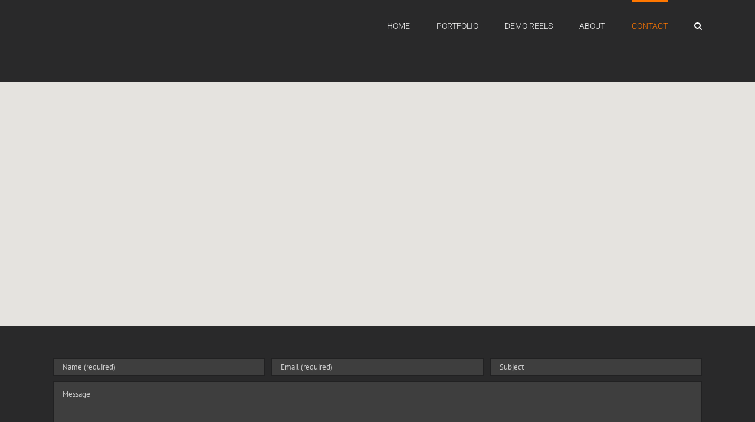

--- FILE ---
content_type: text/html; charset=UTF-8
request_url: https://www.joelgibbs.fr/index.php/contact/
body_size: 6094
content:
<!DOCTYPE html>
<html class="avada-html-layout-wide avada-html-header-position-top" lang="en-US" prefix="og: http://ogp.me/ns# fb: http://ogp.me/ns/fb#">
<head>
	<meta http-equiv="X-UA-Compatible" content="IE=edge" />
	<meta http-equiv="Content-Type" content="text/html; charset=utf-8"/>
	<meta name="viewport" content="width=device-width, initial-scale=1" />
	<title>CONTACT &#8211; Joel Gibbs</title>
<meta name='robots' content='max-image-preview:large' />
	<style>img:is([sizes="auto" i], [sizes^="auto," i]) { contain-intrinsic-size: 3000px 1500px }</style>
	<link rel='dns-prefetch' href='//www.joelgibbs.fr' />
<link rel="alternate" type="application/rss+xml" title="Joel Gibbs &raquo; Feed" href="https://www.joelgibbs.fr/index.php/feed/" />
<link rel="alternate" type="application/rss+xml" title="Joel Gibbs &raquo; Comments Feed" href="https://www.joelgibbs.fr/index.php/comments/feed/" />
		
		
		
				<link rel="alternate" type="application/rss+xml" title="Joel Gibbs &raquo; CONTACT Comments Feed" href="https://www.joelgibbs.fr/index.php/contact/feed/" />
				
		<meta property="og:locale" content="en_US"/>
		<meta property="og:type" content="article"/>
		<meta property="og:site_name" content="Joel Gibbs"/>
		<meta property="og:title" content="  CONTACT"/>
				<meta property="og:url" content="https://www.joelgibbs.fr/index.php/contact/"/>
													<meta property="article:modified_time" content="2015-12-28T06:42:41+00:00"/>
											<meta property="og:image" content=""/>
		<meta property="og:image:width" content=""/>
		<meta property="og:image:height" content=""/>
		<meta property="og:image:type" content=""/>
				<link rel='stylesheet' id='fusion-dynamic-css-css' href='https://www.joelgibbs.fr/wp-content/uploads/fusion-styles/052cee1dc28a19f1dc7a1b493f3d04c2.min.css?ver=3.13.3' type='text/css' media='all' />
<link rel="https://api.w.org/" href="https://www.joelgibbs.fr/index.php/wp-json/" /><link rel="alternate" title="JSON" type="application/json" href="https://www.joelgibbs.fr/index.php/wp-json/wp/v2/pages/262" /><link rel="EditURI" type="application/rsd+xml" title="RSD" href="https://www.joelgibbs.fr/xmlrpc.php?rsd" />
<meta name="generator" content="WordPress 6.8.3" />
<link rel="canonical" href="https://www.joelgibbs.fr/index.php/contact/" />
<link rel='shortlink' href='https://www.joelgibbs.fr/?p=262' />
<link rel="alternate" title="oEmbed (JSON)" type="application/json+oembed" href="https://www.joelgibbs.fr/index.php/wp-json/oembed/1.0/embed?url=https%3A%2F%2Fwww.joelgibbs.fr%2Findex.php%2Fcontact%2F" />
<link rel="alternate" title="oEmbed (XML)" type="text/xml+oembed" href="https://www.joelgibbs.fr/index.php/wp-json/oembed/1.0/embed?url=https%3A%2F%2Fwww.joelgibbs.fr%2Findex.php%2Fcontact%2F&#038;format=xml" />
<style type="text/css" id="css-fb-visibility">@media screen and (max-width: 640px){.fusion-no-small-visibility{display:none !important;}body .sm-text-align-center{text-align:center !important;}body .sm-text-align-left{text-align:left !important;}body .sm-text-align-right{text-align:right !important;}body .sm-flex-align-center{justify-content:center !important;}body .sm-flex-align-flex-start{justify-content:flex-start !important;}body .sm-flex-align-flex-end{justify-content:flex-end !important;}body .sm-mx-auto{margin-left:auto !important;margin-right:auto !important;}body .sm-ml-auto{margin-left:auto !important;}body .sm-mr-auto{margin-right:auto !important;}body .fusion-absolute-position-small{position:absolute;top:auto;width:100%;}.awb-sticky.awb-sticky-small{ position: sticky; top: var(--awb-sticky-offset,0); }}@media screen and (min-width: 641px) and (max-width: 1024px){.fusion-no-medium-visibility{display:none !important;}body .md-text-align-center{text-align:center !important;}body .md-text-align-left{text-align:left !important;}body .md-text-align-right{text-align:right !important;}body .md-flex-align-center{justify-content:center !important;}body .md-flex-align-flex-start{justify-content:flex-start !important;}body .md-flex-align-flex-end{justify-content:flex-end !important;}body .md-mx-auto{margin-left:auto !important;margin-right:auto !important;}body .md-ml-auto{margin-left:auto !important;}body .md-mr-auto{margin-right:auto !important;}body .fusion-absolute-position-medium{position:absolute;top:auto;width:100%;}.awb-sticky.awb-sticky-medium{ position: sticky; top: var(--awb-sticky-offset,0); }}@media screen and (min-width: 1025px){.fusion-no-large-visibility{display:none !important;}body .lg-text-align-center{text-align:center !important;}body .lg-text-align-left{text-align:left !important;}body .lg-text-align-right{text-align:right !important;}body .lg-flex-align-center{justify-content:center !important;}body .lg-flex-align-flex-start{justify-content:flex-start !important;}body .lg-flex-align-flex-end{justify-content:flex-end !important;}body .lg-mx-auto{margin-left:auto !important;margin-right:auto !important;}body .lg-ml-auto{margin-left:auto !important;}body .lg-mr-auto{margin-right:auto !important;}body .fusion-absolute-position-large{position:absolute;top:auto;width:100%;}.awb-sticky.awb-sticky-large{ position: sticky; top: var(--awb-sticky-offset,0); }}</style>		<script type="text/javascript">
			var doc = document.documentElement;
			doc.setAttribute( 'data-useragent', navigator.userAgent );
		</script>
		
	</head>

<body class="wp-singular page-template page-template-contact page-template-contact-php page page-id-262 wp-theme-Avada awb-no-sidebars fusion-image-hovers fusion-pagination-sizing fusion-button_type-flat fusion-button_span-no fusion-button_gradient-linear avada-image-rollover-circle-yes avada-image-rollover-yes avada-image-rollover-direction-left fusion-body ltr fusion-sticky-header no-tablet-sticky-header no-mobile-sticky-header no-mobile-slidingbar no-mobile-totop fusion-disable-outline fusion-sub-menu-fade mobile-logo-pos-left layout-wide-mode avada-has-boxed-modal-shadow-none layout-scroll-offset-full avada-has-zero-margin-offset-top fusion-top-header menu-text-align-center mobile-menu-design-modern fusion-show-pagination-text fusion-header-layout-v1 avada-responsive avada-footer-fx-none avada-menu-highlight-style-bar fusion-search-form-classic fusion-main-menu-search-overlay fusion-avatar-square avada-sticky-shrinkage avada-dropdown-styles avada-blog-layout-large avada-blog-archive-layout-large avada-header-shadow-no avada-menu-icon-position-left avada-has-megamenu-shadow avada-has-mainmenu-dropdown-divider avada-has-main-nav-search-icon avada-has-breadcrumb-mobile-hidden avada-has-titlebar-hide avada-has-slidingbar-widgets avada-has-slidingbar-position-top avada-slidingbar-toggle-style-triangle avada-has-pagination-padding avada-flyout-menu-direction-fade avada-ec-views-v1" data-awb-post-id="262">
		<a class="skip-link screen-reader-text" href="#content">Skip to content</a>

	<div id="boxed-wrapper">
		
		<div id="wrapper" class="fusion-wrapper">
			<div id="home" style="position:relative;top:-1px;"></div>
							
					
			<header class="fusion-header-wrapper">
				<div class="fusion-header-v1 fusion-logo-alignment fusion-logo-left fusion-sticky-menu- fusion-sticky-logo- fusion-mobile-logo-  fusion-mobile-menu-design-modern">
					<div class="fusion-header-sticky-height"></div>
<div class="fusion-header">
	<div class="fusion-row">
					<div class="fusion-logo" data-margin-top="0px" data-margin-bottom="0px" data-margin-left="0px" data-margin-right="0px">
		</div>		<nav class="fusion-main-menu" aria-label="Main Menu"><div class="fusion-overlay-search">		<form role="search" class="searchform fusion-search-form  fusion-search-form-classic" method="get" action="https://www.joelgibbs.fr/">
			<div class="fusion-search-form-content">

				
				<div class="fusion-search-field search-field">
					<label><span class="screen-reader-text">Search for:</span>
													<input type="search" value="" name="s" class="s" placeholder="Search..." required aria-required="true" aria-label="Search..."/>
											</label>
				</div>
				<div class="fusion-search-button search-button">
					<input type="submit" class="fusion-search-submit searchsubmit" aria-label="Search" value="&#xf002;" />
									</div>

				
			</div>


			
		</form>
		<div class="fusion-search-spacer"></div><a href="#" role="button" aria-label="Close Search" class="fusion-close-search"></a></div><ul id="menu-mainmenu" class="fusion-menu"><li  id="menu-item-418"  class="menu-item menu-item-type-post_type menu-item-object-page menu-item-home menu-item-418"  data-item-id="418"><a  href="https://www.joelgibbs.fr/" class="fusion-bar-highlight"><span class="menu-text">HOME</span></a></li><li  id="menu-item-425"  class="menu-item menu-item-type-post_type menu-item-object-page menu-item-425"  data-item-id="425"><a  href="https://www.joelgibbs.fr/index.php/portfolio/" class="fusion-bar-highlight"><span class="menu-text">PORTFOLIO</span></a></li><li  id="menu-item-428"  class="menu-item menu-item-type-post_type menu-item-object-page menu-item-428"  data-item-id="428"><a  href="https://www.joelgibbs.fr/index.php/demo-reels/" class="fusion-bar-highlight"><span class="menu-text">DEMO REELS</span></a></li><li  id="menu-item-426"  class="menu-item menu-item-type-post_type menu-item-object-page menu-item-426"  data-item-id="426"><a  title="Hello" href="https://www.joelgibbs.fr/index.php/about/" class="fusion-bar-highlight"><span class="menu-text">ABOUT</span></a></li><li  id="menu-item-421"  class="menu-item menu-item-type-post_type menu-item-object-page current-menu-item page_item page-item-262 current_page_item menu-item-421"  data-item-id="421"><a  href="https://www.joelgibbs.fr/index.php/contact/" class="fusion-bar-highlight"><span class="menu-text">CONTACT</span></a></li><li class="fusion-custom-menu-item fusion-main-menu-search fusion-search-overlay"><a class="fusion-main-menu-icon fusion-bar-highlight" href="#" aria-label="Search" data-title="Search" title="Search" role="button" aria-expanded="false"></a></li></ul></nav>	<div class="fusion-mobile-menu-icons">
							<a href="#" class="fusion-icon awb-icon-bars" aria-label="Toggle mobile menu" aria-expanded="false"></a>
		
		
		
			</div>

<nav class="fusion-mobile-nav-holder fusion-mobile-menu-text-align-left" aria-label="Main Menu Mobile"></nav>

					</div>
</div>
				</div>
				<div class="fusion-clearfix"></div>
			</header>
								
							<div id="sliders-container" class="fusion-slider-visibility">
					</div>
				
					
							
			<script type="text/javascript">var RecaptchaOptions = { theme : 'dark' };</script><script type="text/javascript" id="google-maps-api-js-before">
/* <![CDATA[ */
function awbMapInit() {}
/* ]]> */
</script>
<script type="text/javascript" src="https://maps.googleapis.com/maps/api/js?key=AIzaSyDfdX8We18kIIYLoIBfbtR9lI9kn9a6VgY&amp;language=en&amp;callback=awbMapInit&amp;ver=3.13.3" id="google-maps-api-js"></script>
<script type="text/javascript" src="https://www.joelgibbs.fr/wp-content/themes/Avada/includes/lib/assets/min/js/library/infobox_packed.js?ver=3.13.3" id="google-maps-infobox-js"></script>
<div id="fusion-gmap-container">			<script type="text/javascript">
				var map_fusion_map_696babd69f046;
				var markers = [];
				var counter = 0;
				var fusionMapNonce = '0f366ce50a';
				function fusion_run_map_fusion_map_696babd69f046() {
					jQuery( '#fusion_map_696babd69f046' ).fusion_maps( {
						addresses: [{"address":"Nashville, Tennessee","infobox_content":"Nashville, Tennessee","coordinates":false,"cache":true,"latitude":"36.1626638","longitude":"-86.78160159999999"}],
						address_pin: false,
						animations: false,
						infobox_background_color: 'rgba(255,255,255,0)',
						infobox_styling: 'default',
						infobox_text_color: '#ffffff',
						map_style: 'custom',
						map_type: 'roadmap',
						marker_icon: '',
						overlay_color: '#444444',
						overlay_color_hsl: {"hue":0,"sat":0,"lum":27},
						pan_control: true,
						show_address: true,
						scale_control: true,
						scrollwheel: true,
						zoom: 9,
						zoom_control: true,
					} );
				}

				google.maps.event.addDomListener(window, 'load', fusion_run_map_fusion_map_696babd69f046);
			</script>
			<div class="shortcode-map fusion-google-map avada-google-map" id="fusion_map_696babd69f046" style="height:415px;width:100%;"></div></div>
						<main id="main" class="clearfix ">
				<div class="fusion-row" style="">
<section id="content" class="" style="">
					<div id="post-262" class="post-262 page type-page status-publish hentry">
			<span class="entry-title rich-snippet-hidden">CONTACT</span><span class="vcard rich-snippet-hidden"><span class="fn"><a href="https://www.joelgibbs.fr/index.php/author/admingibbs/" title="Posts by AdminGibbs" rel="author">AdminGibbs</a></span></span><span class="updated rich-snippet-hidden">2015-12-28T06:42:41+00:00</span>						<div class="post-content">
										<script type="text/javascript">
			var fusionOnloadCallback = function() {
				grecaptcha.ready( function() {
					var renderId = grecaptcha.render( 'recaptcha-container', {
						'sitekey': '6LchaAsTAAAAAOmhadLP8yCFDBZllKWsVXlr5RxN',
						'badge': 'inline',
						'size': 'invisible'
					} );

					grecaptcha.execute( renderId, { action: 'contact_form' } ).then( function( token ) {
						jQuery( '.fusion-contact-form' ).find( '#fusion-recaptcha-response' ).val( token );
					} );
				} );
			};
		</script>
				
		
						<form action="" method="post" class="fusion-contact-form">
			
			<div id="comment-input">
				<input type="text" name="contact_name" id="author" value="" placeholder="Name (required)" size="22" required aria-required="true" aria-label="Name (required)" class="input-name">
				<input type="email" name="email" id="email" value="" placeholder="Email (required)" size="22" required aria-required="true" aria-label="Email (required)" class="input-email">
				<input type="text" name="url" id="url" value="" placeholder="Subject" aria-label="Subject" size="22" class="input-website">
			</div>

							<div id="comment-textarea" class="fusion-contact-comment-below">
					<textarea name="msg" id="comment" cols="39" rows="4" class="textarea-comment" placeholder="Message" aria-label="Message"></textarea>
				</div>
			
			
							<div id="comment-recaptcha">
											<div class="g-recaptcha" data-theme="dark" data-sitekey="6LchaAsTAAAAAOmhadLP8yCFDBZllKWsVXlr5RxN"></div>
									</div>
			
			<div id="comment-submit-container">
				
				<input name="submit" type="submit" id="submit" value="Submit Form" class="comment-submit fusion-button fusion-button-default fusion-button-default-size">
			</div>
		</form>
					</div>
		</div>
	</section>
						
					</div>  <!-- fusion-row -->
				</main>  <!-- #main -->
				
				
								
					
		<div class="fusion-footer">
					
	<footer class="fusion-footer-widget-area fusion-widget-area">
		<div class="fusion-row">
			<div class="fusion-columns fusion-columns-4 fusion-widget-area">
				
																									<div class="fusion-column col-lg-3 col-md-3 col-sm-3">
													</div>
																										<div class="fusion-column col-lg-3 col-md-3 col-sm-3">
													</div>
																										<div class="fusion-column col-lg-3 col-md-3 col-sm-3">
													</div>
																										<div class="fusion-column fusion-column-last col-lg-3 col-md-3 col-sm-3">
													</div>
																											
				<div class="fusion-clearfix"></div>
			</div> <!-- fusion-columns -->
		</div> <!-- fusion-row -->
	</footer> <!-- fusion-footer-widget-area -->

	
	<footer id="footer" class="fusion-footer-copyright-area">
		<div class="fusion-row">
			<div class="fusion-copyright-content">

				<div class="fusion-copyright-notice">
		<div>
		Copyright 2016 Joël Gibbs | All Rights Reserved	</div>
</div>
<div class="fusion-social-links-footer">
	<div class="fusion-social-networks"><div class="fusion-social-networks-wrapper"><a  class="fusion-social-network-icon fusion-tooltip fusion-linkedin awb-icon-linkedin" style data-placement="top" data-title="LinkedIn" data-toggle="tooltip" title="LinkedIn" href="https://www.linkedin.com/in/joël-gibbs-8b912912" target="_blank" rel="noopener noreferrer"><span class="screen-reader-text">LinkedIn</span></a><a  class="fusion-social-network-icon fusion-tooltip fusion-vimeo awb-icon-vimeo" style data-placement="top" data-title="Vimeo" data-toggle="tooltip" title="Vimeo" href="https://vimeo.com/jgibbs" target="_blank" rel="noopener noreferrer"><span class="screen-reader-text">Vimeo</span></a></div></div></div>

			</div> <!-- fusion-fusion-copyright-content -->
		</div> <!-- fusion-row -->
	</footer> <!-- #footer -->
		</div> <!-- fusion-footer -->

		
											<div class="fusion-sliding-bar-wrapper">
									<div id="slidingbar-area" class="slidingbar-area fusion-sliding-bar-area fusion-widget-area fusion-sliding-bar-position-top fusion-sliding-bar-text-align-left fusion-sliding-bar-toggle-triangle" data-breakpoint="800" data-toggle="triangle">
					<div class="fusion-sb-toggle-wrapper">
				<a class="fusion-sb-toggle" href="#"><span class="screen-reader-text">Toggle Sliding Bar Area</span></a>
			</div>
		
		<div id="slidingbar" class="fusion-sliding-bar">
						<div class="fusion-row">
								<div class="fusion-columns row fusion-columns-2 columns columns-2">

																														<div class="fusion-column col-lg-6 col-md-6 col-sm-6">
														</div>
																															<div class="fusion-column col-lg-6 col-md-6 col-sm-6">
														</div>
																																																												<div class="fusion-clearfix"></div>
				</div>
			</div>
		</div>
	</div>
							</div>
																</div> <!-- wrapper -->
		</div> <!-- #boxed-wrapper -->
				<a class="fusion-one-page-text-link fusion-page-load-link" tabindex="-1" href="#" aria-hidden="true">Page load link</a>

		<div class="avada-footer-scripts">
			<script type="speculationrules">
{"prefetch":[{"source":"document","where":{"and":[{"href_matches":"\/*"},{"not":{"href_matches":["\/wp-*.php","\/wp-admin\/*","\/wp-content\/uploads\/*","\/wp-content\/*","\/wp-content\/plugins\/*","\/wp-content\/themes\/Avada\/*","\/*\\?(.+)"]}},{"not":{"selector_matches":"a[rel~=\"nofollow\"]"}},{"not":{"selector_matches":".no-prefetch, .no-prefetch a"}}]},"eagerness":"conservative"}]}
</script>
<script type="text/javascript" src="https://www.joelgibbs.fr/wp-includes/js/jquery/jquery.min.js?ver=3.7.1" id="jquery-core-js"></script>
<script type="text/javascript" src="https://www.joelgibbs.fr/wp-includes/js/comment-reply.min.js?ver=6.8.3" id="comment-reply-js" async="async" data-wp-strategy="async"></script>
<script type="text/javascript" src="https://www.google.com/recaptcha/api.js?hl=en_US&amp;ver=5.13.3" id="recaptcha-api-js"></script>
<script type="text/javascript" src="https://www.joelgibbs.fr/wp-content/uploads/fusion-scripts/15dbe9bb72cb9f675942108e155c84fb.min.js?ver=3.13.3" id="fusion-scripts-js"></script>
		</div>

			<section class="to-top-container to-top-right" aria-labelledby="awb-to-top-label">
		<a href="#" id="toTop" class="fusion-top-top-link">
			<span id="awb-to-top-label" class="screen-reader-text">Go to Top</span>

					</a>
	</section>
		</body>
</html>

<!--
Performance optimized by W3 Total Cache. Learn more: https://www.boldgrid.com/w3-total-cache/


Served from: joelgibbs.fr @ 2026-01-17 15:33:42 by W3 Total Cache
-->

--- FILE ---
content_type: text/html; charset=utf-8
request_url: https://www.google.com/recaptcha/api2/anchor?ar=1&k=6LchaAsTAAAAAOmhadLP8yCFDBZllKWsVXlr5RxN&co=aHR0cHM6Ly93d3cuam9lbGdpYmJzLmZyOjQ0Mw..&hl=en&v=PoyoqOPhxBO7pBk68S4YbpHZ&theme=dark&size=normal&anchor-ms=20000&execute-ms=30000&cb=qaiwyd8rstsj
body_size: 49284
content:
<!DOCTYPE HTML><html dir="ltr" lang="en"><head><meta http-equiv="Content-Type" content="text/html; charset=UTF-8">
<meta http-equiv="X-UA-Compatible" content="IE=edge">
<title>reCAPTCHA</title>
<style type="text/css">
/* cyrillic-ext */
@font-face {
  font-family: 'Roboto';
  font-style: normal;
  font-weight: 400;
  font-stretch: 100%;
  src: url(//fonts.gstatic.com/s/roboto/v48/KFO7CnqEu92Fr1ME7kSn66aGLdTylUAMa3GUBHMdazTgWw.woff2) format('woff2');
  unicode-range: U+0460-052F, U+1C80-1C8A, U+20B4, U+2DE0-2DFF, U+A640-A69F, U+FE2E-FE2F;
}
/* cyrillic */
@font-face {
  font-family: 'Roboto';
  font-style: normal;
  font-weight: 400;
  font-stretch: 100%;
  src: url(//fonts.gstatic.com/s/roboto/v48/KFO7CnqEu92Fr1ME7kSn66aGLdTylUAMa3iUBHMdazTgWw.woff2) format('woff2');
  unicode-range: U+0301, U+0400-045F, U+0490-0491, U+04B0-04B1, U+2116;
}
/* greek-ext */
@font-face {
  font-family: 'Roboto';
  font-style: normal;
  font-weight: 400;
  font-stretch: 100%;
  src: url(//fonts.gstatic.com/s/roboto/v48/KFO7CnqEu92Fr1ME7kSn66aGLdTylUAMa3CUBHMdazTgWw.woff2) format('woff2');
  unicode-range: U+1F00-1FFF;
}
/* greek */
@font-face {
  font-family: 'Roboto';
  font-style: normal;
  font-weight: 400;
  font-stretch: 100%;
  src: url(//fonts.gstatic.com/s/roboto/v48/KFO7CnqEu92Fr1ME7kSn66aGLdTylUAMa3-UBHMdazTgWw.woff2) format('woff2');
  unicode-range: U+0370-0377, U+037A-037F, U+0384-038A, U+038C, U+038E-03A1, U+03A3-03FF;
}
/* math */
@font-face {
  font-family: 'Roboto';
  font-style: normal;
  font-weight: 400;
  font-stretch: 100%;
  src: url(//fonts.gstatic.com/s/roboto/v48/KFO7CnqEu92Fr1ME7kSn66aGLdTylUAMawCUBHMdazTgWw.woff2) format('woff2');
  unicode-range: U+0302-0303, U+0305, U+0307-0308, U+0310, U+0312, U+0315, U+031A, U+0326-0327, U+032C, U+032F-0330, U+0332-0333, U+0338, U+033A, U+0346, U+034D, U+0391-03A1, U+03A3-03A9, U+03B1-03C9, U+03D1, U+03D5-03D6, U+03F0-03F1, U+03F4-03F5, U+2016-2017, U+2034-2038, U+203C, U+2040, U+2043, U+2047, U+2050, U+2057, U+205F, U+2070-2071, U+2074-208E, U+2090-209C, U+20D0-20DC, U+20E1, U+20E5-20EF, U+2100-2112, U+2114-2115, U+2117-2121, U+2123-214F, U+2190, U+2192, U+2194-21AE, U+21B0-21E5, U+21F1-21F2, U+21F4-2211, U+2213-2214, U+2216-22FF, U+2308-230B, U+2310, U+2319, U+231C-2321, U+2336-237A, U+237C, U+2395, U+239B-23B7, U+23D0, U+23DC-23E1, U+2474-2475, U+25AF, U+25B3, U+25B7, U+25BD, U+25C1, U+25CA, U+25CC, U+25FB, U+266D-266F, U+27C0-27FF, U+2900-2AFF, U+2B0E-2B11, U+2B30-2B4C, U+2BFE, U+3030, U+FF5B, U+FF5D, U+1D400-1D7FF, U+1EE00-1EEFF;
}
/* symbols */
@font-face {
  font-family: 'Roboto';
  font-style: normal;
  font-weight: 400;
  font-stretch: 100%;
  src: url(//fonts.gstatic.com/s/roboto/v48/KFO7CnqEu92Fr1ME7kSn66aGLdTylUAMaxKUBHMdazTgWw.woff2) format('woff2');
  unicode-range: U+0001-000C, U+000E-001F, U+007F-009F, U+20DD-20E0, U+20E2-20E4, U+2150-218F, U+2190, U+2192, U+2194-2199, U+21AF, U+21E6-21F0, U+21F3, U+2218-2219, U+2299, U+22C4-22C6, U+2300-243F, U+2440-244A, U+2460-24FF, U+25A0-27BF, U+2800-28FF, U+2921-2922, U+2981, U+29BF, U+29EB, U+2B00-2BFF, U+4DC0-4DFF, U+FFF9-FFFB, U+10140-1018E, U+10190-1019C, U+101A0, U+101D0-101FD, U+102E0-102FB, U+10E60-10E7E, U+1D2C0-1D2D3, U+1D2E0-1D37F, U+1F000-1F0FF, U+1F100-1F1AD, U+1F1E6-1F1FF, U+1F30D-1F30F, U+1F315, U+1F31C, U+1F31E, U+1F320-1F32C, U+1F336, U+1F378, U+1F37D, U+1F382, U+1F393-1F39F, U+1F3A7-1F3A8, U+1F3AC-1F3AF, U+1F3C2, U+1F3C4-1F3C6, U+1F3CA-1F3CE, U+1F3D4-1F3E0, U+1F3ED, U+1F3F1-1F3F3, U+1F3F5-1F3F7, U+1F408, U+1F415, U+1F41F, U+1F426, U+1F43F, U+1F441-1F442, U+1F444, U+1F446-1F449, U+1F44C-1F44E, U+1F453, U+1F46A, U+1F47D, U+1F4A3, U+1F4B0, U+1F4B3, U+1F4B9, U+1F4BB, U+1F4BF, U+1F4C8-1F4CB, U+1F4D6, U+1F4DA, U+1F4DF, U+1F4E3-1F4E6, U+1F4EA-1F4ED, U+1F4F7, U+1F4F9-1F4FB, U+1F4FD-1F4FE, U+1F503, U+1F507-1F50B, U+1F50D, U+1F512-1F513, U+1F53E-1F54A, U+1F54F-1F5FA, U+1F610, U+1F650-1F67F, U+1F687, U+1F68D, U+1F691, U+1F694, U+1F698, U+1F6AD, U+1F6B2, U+1F6B9-1F6BA, U+1F6BC, U+1F6C6-1F6CF, U+1F6D3-1F6D7, U+1F6E0-1F6EA, U+1F6F0-1F6F3, U+1F6F7-1F6FC, U+1F700-1F7FF, U+1F800-1F80B, U+1F810-1F847, U+1F850-1F859, U+1F860-1F887, U+1F890-1F8AD, U+1F8B0-1F8BB, U+1F8C0-1F8C1, U+1F900-1F90B, U+1F93B, U+1F946, U+1F984, U+1F996, U+1F9E9, U+1FA00-1FA6F, U+1FA70-1FA7C, U+1FA80-1FA89, U+1FA8F-1FAC6, U+1FACE-1FADC, U+1FADF-1FAE9, U+1FAF0-1FAF8, U+1FB00-1FBFF;
}
/* vietnamese */
@font-face {
  font-family: 'Roboto';
  font-style: normal;
  font-weight: 400;
  font-stretch: 100%;
  src: url(//fonts.gstatic.com/s/roboto/v48/KFO7CnqEu92Fr1ME7kSn66aGLdTylUAMa3OUBHMdazTgWw.woff2) format('woff2');
  unicode-range: U+0102-0103, U+0110-0111, U+0128-0129, U+0168-0169, U+01A0-01A1, U+01AF-01B0, U+0300-0301, U+0303-0304, U+0308-0309, U+0323, U+0329, U+1EA0-1EF9, U+20AB;
}
/* latin-ext */
@font-face {
  font-family: 'Roboto';
  font-style: normal;
  font-weight: 400;
  font-stretch: 100%;
  src: url(//fonts.gstatic.com/s/roboto/v48/KFO7CnqEu92Fr1ME7kSn66aGLdTylUAMa3KUBHMdazTgWw.woff2) format('woff2');
  unicode-range: U+0100-02BA, U+02BD-02C5, U+02C7-02CC, U+02CE-02D7, U+02DD-02FF, U+0304, U+0308, U+0329, U+1D00-1DBF, U+1E00-1E9F, U+1EF2-1EFF, U+2020, U+20A0-20AB, U+20AD-20C0, U+2113, U+2C60-2C7F, U+A720-A7FF;
}
/* latin */
@font-face {
  font-family: 'Roboto';
  font-style: normal;
  font-weight: 400;
  font-stretch: 100%;
  src: url(//fonts.gstatic.com/s/roboto/v48/KFO7CnqEu92Fr1ME7kSn66aGLdTylUAMa3yUBHMdazQ.woff2) format('woff2');
  unicode-range: U+0000-00FF, U+0131, U+0152-0153, U+02BB-02BC, U+02C6, U+02DA, U+02DC, U+0304, U+0308, U+0329, U+2000-206F, U+20AC, U+2122, U+2191, U+2193, U+2212, U+2215, U+FEFF, U+FFFD;
}
/* cyrillic-ext */
@font-face {
  font-family: 'Roboto';
  font-style: normal;
  font-weight: 500;
  font-stretch: 100%;
  src: url(//fonts.gstatic.com/s/roboto/v48/KFO7CnqEu92Fr1ME7kSn66aGLdTylUAMa3GUBHMdazTgWw.woff2) format('woff2');
  unicode-range: U+0460-052F, U+1C80-1C8A, U+20B4, U+2DE0-2DFF, U+A640-A69F, U+FE2E-FE2F;
}
/* cyrillic */
@font-face {
  font-family: 'Roboto';
  font-style: normal;
  font-weight: 500;
  font-stretch: 100%;
  src: url(//fonts.gstatic.com/s/roboto/v48/KFO7CnqEu92Fr1ME7kSn66aGLdTylUAMa3iUBHMdazTgWw.woff2) format('woff2');
  unicode-range: U+0301, U+0400-045F, U+0490-0491, U+04B0-04B1, U+2116;
}
/* greek-ext */
@font-face {
  font-family: 'Roboto';
  font-style: normal;
  font-weight: 500;
  font-stretch: 100%;
  src: url(//fonts.gstatic.com/s/roboto/v48/KFO7CnqEu92Fr1ME7kSn66aGLdTylUAMa3CUBHMdazTgWw.woff2) format('woff2');
  unicode-range: U+1F00-1FFF;
}
/* greek */
@font-face {
  font-family: 'Roboto';
  font-style: normal;
  font-weight: 500;
  font-stretch: 100%;
  src: url(//fonts.gstatic.com/s/roboto/v48/KFO7CnqEu92Fr1ME7kSn66aGLdTylUAMa3-UBHMdazTgWw.woff2) format('woff2');
  unicode-range: U+0370-0377, U+037A-037F, U+0384-038A, U+038C, U+038E-03A1, U+03A3-03FF;
}
/* math */
@font-face {
  font-family: 'Roboto';
  font-style: normal;
  font-weight: 500;
  font-stretch: 100%;
  src: url(//fonts.gstatic.com/s/roboto/v48/KFO7CnqEu92Fr1ME7kSn66aGLdTylUAMawCUBHMdazTgWw.woff2) format('woff2');
  unicode-range: U+0302-0303, U+0305, U+0307-0308, U+0310, U+0312, U+0315, U+031A, U+0326-0327, U+032C, U+032F-0330, U+0332-0333, U+0338, U+033A, U+0346, U+034D, U+0391-03A1, U+03A3-03A9, U+03B1-03C9, U+03D1, U+03D5-03D6, U+03F0-03F1, U+03F4-03F5, U+2016-2017, U+2034-2038, U+203C, U+2040, U+2043, U+2047, U+2050, U+2057, U+205F, U+2070-2071, U+2074-208E, U+2090-209C, U+20D0-20DC, U+20E1, U+20E5-20EF, U+2100-2112, U+2114-2115, U+2117-2121, U+2123-214F, U+2190, U+2192, U+2194-21AE, U+21B0-21E5, U+21F1-21F2, U+21F4-2211, U+2213-2214, U+2216-22FF, U+2308-230B, U+2310, U+2319, U+231C-2321, U+2336-237A, U+237C, U+2395, U+239B-23B7, U+23D0, U+23DC-23E1, U+2474-2475, U+25AF, U+25B3, U+25B7, U+25BD, U+25C1, U+25CA, U+25CC, U+25FB, U+266D-266F, U+27C0-27FF, U+2900-2AFF, U+2B0E-2B11, U+2B30-2B4C, U+2BFE, U+3030, U+FF5B, U+FF5D, U+1D400-1D7FF, U+1EE00-1EEFF;
}
/* symbols */
@font-face {
  font-family: 'Roboto';
  font-style: normal;
  font-weight: 500;
  font-stretch: 100%;
  src: url(//fonts.gstatic.com/s/roboto/v48/KFO7CnqEu92Fr1ME7kSn66aGLdTylUAMaxKUBHMdazTgWw.woff2) format('woff2');
  unicode-range: U+0001-000C, U+000E-001F, U+007F-009F, U+20DD-20E0, U+20E2-20E4, U+2150-218F, U+2190, U+2192, U+2194-2199, U+21AF, U+21E6-21F0, U+21F3, U+2218-2219, U+2299, U+22C4-22C6, U+2300-243F, U+2440-244A, U+2460-24FF, U+25A0-27BF, U+2800-28FF, U+2921-2922, U+2981, U+29BF, U+29EB, U+2B00-2BFF, U+4DC0-4DFF, U+FFF9-FFFB, U+10140-1018E, U+10190-1019C, U+101A0, U+101D0-101FD, U+102E0-102FB, U+10E60-10E7E, U+1D2C0-1D2D3, U+1D2E0-1D37F, U+1F000-1F0FF, U+1F100-1F1AD, U+1F1E6-1F1FF, U+1F30D-1F30F, U+1F315, U+1F31C, U+1F31E, U+1F320-1F32C, U+1F336, U+1F378, U+1F37D, U+1F382, U+1F393-1F39F, U+1F3A7-1F3A8, U+1F3AC-1F3AF, U+1F3C2, U+1F3C4-1F3C6, U+1F3CA-1F3CE, U+1F3D4-1F3E0, U+1F3ED, U+1F3F1-1F3F3, U+1F3F5-1F3F7, U+1F408, U+1F415, U+1F41F, U+1F426, U+1F43F, U+1F441-1F442, U+1F444, U+1F446-1F449, U+1F44C-1F44E, U+1F453, U+1F46A, U+1F47D, U+1F4A3, U+1F4B0, U+1F4B3, U+1F4B9, U+1F4BB, U+1F4BF, U+1F4C8-1F4CB, U+1F4D6, U+1F4DA, U+1F4DF, U+1F4E3-1F4E6, U+1F4EA-1F4ED, U+1F4F7, U+1F4F9-1F4FB, U+1F4FD-1F4FE, U+1F503, U+1F507-1F50B, U+1F50D, U+1F512-1F513, U+1F53E-1F54A, U+1F54F-1F5FA, U+1F610, U+1F650-1F67F, U+1F687, U+1F68D, U+1F691, U+1F694, U+1F698, U+1F6AD, U+1F6B2, U+1F6B9-1F6BA, U+1F6BC, U+1F6C6-1F6CF, U+1F6D3-1F6D7, U+1F6E0-1F6EA, U+1F6F0-1F6F3, U+1F6F7-1F6FC, U+1F700-1F7FF, U+1F800-1F80B, U+1F810-1F847, U+1F850-1F859, U+1F860-1F887, U+1F890-1F8AD, U+1F8B0-1F8BB, U+1F8C0-1F8C1, U+1F900-1F90B, U+1F93B, U+1F946, U+1F984, U+1F996, U+1F9E9, U+1FA00-1FA6F, U+1FA70-1FA7C, U+1FA80-1FA89, U+1FA8F-1FAC6, U+1FACE-1FADC, U+1FADF-1FAE9, U+1FAF0-1FAF8, U+1FB00-1FBFF;
}
/* vietnamese */
@font-face {
  font-family: 'Roboto';
  font-style: normal;
  font-weight: 500;
  font-stretch: 100%;
  src: url(//fonts.gstatic.com/s/roboto/v48/KFO7CnqEu92Fr1ME7kSn66aGLdTylUAMa3OUBHMdazTgWw.woff2) format('woff2');
  unicode-range: U+0102-0103, U+0110-0111, U+0128-0129, U+0168-0169, U+01A0-01A1, U+01AF-01B0, U+0300-0301, U+0303-0304, U+0308-0309, U+0323, U+0329, U+1EA0-1EF9, U+20AB;
}
/* latin-ext */
@font-face {
  font-family: 'Roboto';
  font-style: normal;
  font-weight: 500;
  font-stretch: 100%;
  src: url(//fonts.gstatic.com/s/roboto/v48/KFO7CnqEu92Fr1ME7kSn66aGLdTylUAMa3KUBHMdazTgWw.woff2) format('woff2');
  unicode-range: U+0100-02BA, U+02BD-02C5, U+02C7-02CC, U+02CE-02D7, U+02DD-02FF, U+0304, U+0308, U+0329, U+1D00-1DBF, U+1E00-1E9F, U+1EF2-1EFF, U+2020, U+20A0-20AB, U+20AD-20C0, U+2113, U+2C60-2C7F, U+A720-A7FF;
}
/* latin */
@font-face {
  font-family: 'Roboto';
  font-style: normal;
  font-weight: 500;
  font-stretch: 100%;
  src: url(//fonts.gstatic.com/s/roboto/v48/KFO7CnqEu92Fr1ME7kSn66aGLdTylUAMa3yUBHMdazQ.woff2) format('woff2');
  unicode-range: U+0000-00FF, U+0131, U+0152-0153, U+02BB-02BC, U+02C6, U+02DA, U+02DC, U+0304, U+0308, U+0329, U+2000-206F, U+20AC, U+2122, U+2191, U+2193, U+2212, U+2215, U+FEFF, U+FFFD;
}
/* cyrillic-ext */
@font-face {
  font-family: 'Roboto';
  font-style: normal;
  font-weight: 900;
  font-stretch: 100%;
  src: url(//fonts.gstatic.com/s/roboto/v48/KFO7CnqEu92Fr1ME7kSn66aGLdTylUAMa3GUBHMdazTgWw.woff2) format('woff2');
  unicode-range: U+0460-052F, U+1C80-1C8A, U+20B4, U+2DE0-2DFF, U+A640-A69F, U+FE2E-FE2F;
}
/* cyrillic */
@font-face {
  font-family: 'Roboto';
  font-style: normal;
  font-weight: 900;
  font-stretch: 100%;
  src: url(//fonts.gstatic.com/s/roboto/v48/KFO7CnqEu92Fr1ME7kSn66aGLdTylUAMa3iUBHMdazTgWw.woff2) format('woff2');
  unicode-range: U+0301, U+0400-045F, U+0490-0491, U+04B0-04B1, U+2116;
}
/* greek-ext */
@font-face {
  font-family: 'Roboto';
  font-style: normal;
  font-weight: 900;
  font-stretch: 100%;
  src: url(//fonts.gstatic.com/s/roboto/v48/KFO7CnqEu92Fr1ME7kSn66aGLdTylUAMa3CUBHMdazTgWw.woff2) format('woff2');
  unicode-range: U+1F00-1FFF;
}
/* greek */
@font-face {
  font-family: 'Roboto';
  font-style: normal;
  font-weight: 900;
  font-stretch: 100%;
  src: url(//fonts.gstatic.com/s/roboto/v48/KFO7CnqEu92Fr1ME7kSn66aGLdTylUAMa3-UBHMdazTgWw.woff2) format('woff2');
  unicode-range: U+0370-0377, U+037A-037F, U+0384-038A, U+038C, U+038E-03A1, U+03A3-03FF;
}
/* math */
@font-face {
  font-family: 'Roboto';
  font-style: normal;
  font-weight: 900;
  font-stretch: 100%;
  src: url(//fonts.gstatic.com/s/roboto/v48/KFO7CnqEu92Fr1ME7kSn66aGLdTylUAMawCUBHMdazTgWw.woff2) format('woff2');
  unicode-range: U+0302-0303, U+0305, U+0307-0308, U+0310, U+0312, U+0315, U+031A, U+0326-0327, U+032C, U+032F-0330, U+0332-0333, U+0338, U+033A, U+0346, U+034D, U+0391-03A1, U+03A3-03A9, U+03B1-03C9, U+03D1, U+03D5-03D6, U+03F0-03F1, U+03F4-03F5, U+2016-2017, U+2034-2038, U+203C, U+2040, U+2043, U+2047, U+2050, U+2057, U+205F, U+2070-2071, U+2074-208E, U+2090-209C, U+20D0-20DC, U+20E1, U+20E5-20EF, U+2100-2112, U+2114-2115, U+2117-2121, U+2123-214F, U+2190, U+2192, U+2194-21AE, U+21B0-21E5, U+21F1-21F2, U+21F4-2211, U+2213-2214, U+2216-22FF, U+2308-230B, U+2310, U+2319, U+231C-2321, U+2336-237A, U+237C, U+2395, U+239B-23B7, U+23D0, U+23DC-23E1, U+2474-2475, U+25AF, U+25B3, U+25B7, U+25BD, U+25C1, U+25CA, U+25CC, U+25FB, U+266D-266F, U+27C0-27FF, U+2900-2AFF, U+2B0E-2B11, U+2B30-2B4C, U+2BFE, U+3030, U+FF5B, U+FF5D, U+1D400-1D7FF, U+1EE00-1EEFF;
}
/* symbols */
@font-face {
  font-family: 'Roboto';
  font-style: normal;
  font-weight: 900;
  font-stretch: 100%;
  src: url(//fonts.gstatic.com/s/roboto/v48/KFO7CnqEu92Fr1ME7kSn66aGLdTylUAMaxKUBHMdazTgWw.woff2) format('woff2');
  unicode-range: U+0001-000C, U+000E-001F, U+007F-009F, U+20DD-20E0, U+20E2-20E4, U+2150-218F, U+2190, U+2192, U+2194-2199, U+21AF, U+21E6-21F0, U+21F3, U+2218-2219, U+2299, U+22C4-22C6, U+2300-243F, U+2440-244A, U+2460-24FF, U+25A0-27BF, U+2800-28FF, U+2921-2922, U+2981, U+29BF, U+29EB, U+2B00-2BFF, U+4DC0-4DFF, U+FFF9-FFFB, U+10140-1018E, U+10190-1019C, U+101A0, U+101D0-101FD, U+102E0-102FB, U+10E60-10E7E, U+1D2C0-1D2D3, U+1D2E0-1D37F, U+1F000-1F0FF, U+1F100-1F1AD, U+1F1E6-1F1FF, U+1F30D-1F30F, U+1F315, U+1F31C, U+1F31E, U+1F320-1F32C, U+1F336, U+1F378, U+1F37D, U+1F382, U+1F393-1F39F, U+1F3A7-1F3A8, U+1F3AC-1F3AF, U+1F3C2, U+1F3C4-1F3C6, U+1F3CA-1F3CE, U+1F3D4-1F3E0, U+1F3ED, U+1F3F1-1F3F3, U+1F3F5-1F3F7, U+1F408, U+1F415, U+1F41F, U+1F426, U+1F43F, U+1F441-1F442, U+1F444, U+1F446-1F449, U+1F44C-1F44E, U+1F453, U+1F46A, U+1F47D, U+1F4A3, U+1F4B0, U+1F4B3, U+1F4B9, U+1F4BB, U+1F4BF, U+1F4C8-1F4CB, U+1F4D6, U+1F4DA, U+1F4DF, U+1F4E3-1F4E6, U+1F4EA-1F4ED, U+1F4F7, U+1F4F9-1F4FB, U+1F4FD-1F4FE, U+1F503, U+1F507-1F50B, U+1F50D, U+1F512-1F513, U+1F53E-1F54A, U+1F54F-1F5FA, U+1F610, U+1F650-1F67F, U+1F687, U+1F68D, U+1F691, U+1F694, U+1F698, U+1F6AD, U+1F6B2, U+1F6B9-1F6BA, U+1F6BC, U+1F6C6-1F6CF, U+1F6D3-1F6D7, U+1F6E0-1F6EA, U+1F6F0-1F6F3, U+1F6F7-1F6FC, U+1F700-1F7FF, U+1F800-1F80B, U+1F810-1F847, U+1F850-1F859, U+1F860-1F887, U+1F890-1F8AD, U+1F8B0-1F8BB, U+1F8C0-1F8C1, U+1F900-1F90B, U+1F93B, U+1F946, U+1F984, U+1F996, U+1F9E9, U+1FA00-1FA6F, U+1FA70-1FA7C, U+1FA80-1FA89, U+1FA8F-1FAC6, U+1FACE-1FADC, U+1FADF-1FAE9, U+1FAF0-1FAF8, U+1FB00-1FBFF;
}
/* vietnamese */
@font-face {
  font-family: 'Roboto';
  font-style: normal;
  font-weight: 900;
  font-stretch: 100%;
  src: url(//fonts.gstatic.com/s/roboto/v48/KFO7CnqEu92Fr1ME7kSn66aGLdTylUAMa3OUBHMdazTgWw.woff2) format('woff2');
  unicode-range: U+0102-0103, U+0110-0111, U+0128-0129, U+0168-0169, U+01A0-01A1, U+01AF-01B0, U+0300-0301, U+0303-0304, U+0308-0309, U+0323, U+0329, U+1EA0-1EF9, U+20AB;
}
/* latin-ext */
@font-face {
  font-family: 'Roboto';
  font-style: normal;
  font-weight: 900;
  font-stretch: 100%;
  src: url(//fonts.gstatic.com/s/roboto/v48/KFO7CnqEu92Fr1ME7kSn66aGLdTylUAMa3KUBHMdazTgWw.woff2) format('woff2');
  unicode-range: U+0100-02BA, U+02BD-02C5, U+02C7-02CC, U+02CE-02D7, U+02DD-02FF, U+0304, U+0308, U+0329, U+1D00-1DBF, U+1E00-1E9F, U+1EF2-1EFF, U+2020, U+20A0-20AB, U+20AD-20C0, U+2113, U+2C60-2C7F, U+A720-A7FF;
}
/* latin */
@font-face {
  font-family: 'Roboto';
  font-style: normal;
  font-weight: 900;
  font-stretch: 100%;
  src: url(//fonts.gstatic.com/s/roboto/v48/KFO7CnqEu92Fr1ME7kSn66aGLdTylUAMa3yUBHMdazQ.woff2) format('woff2');
  unicode-range: U+0000-00FF, U+0131, U+0152-0153, U+02BB-02BC, U+02C6, U+02DA, U+02DC, U+0304, U+0308, U+0329, U+2000-206F, U+20AC, U+2122, U+2191, U+2193, U+2212, U+2215, U+FEFF, U+FFFD;
}

</style>
<link rel="stylesheet" type="text/css" href="https://www.gstatic.com/recaptcha/releases/PoyoqOPhxBO7pBk68S4YbpHZ/styles__ltr.css">
<script nonce="Y2ekwnaBzDle19P-o0wj-Q" type="text/javascript">window['__recaptcha_api'] = 'https://www.google.com/recaptcha/api2/';</script>
<script type="text/javascript" src="https://www.gstatic.com/recaptcha/releases/PoyoqOPhxBO7pBk68S4YbpHZ/recaptcha__en.js" nonce="Y2ekwnaBzDle19P-o0wj-Q">
      
    </script></head>
<body><div id="rc-anchor-alert" class="rc-anchor-alert"></div>
<input type="hidden" id="recaptcha-token" value="[base64]">
<script type="text/javascript" nonce="Y2ekwnaBzDle19P-o0wj-Q">
      recaptcha.anchor.Main.init("[\x22ainput\x22,[\x22bgdata\x22,\x22\x22,\[base64]/[base64]/[base64]/[base64]/cjw8ejpyPj4+eil9Y2F0Y2gobCl7dGhyb3cgbDt9fSxIPWZ1bmN0aW9uKHcsdCx6KXtpZih3PT0xOTR8fHc9PTIwOCl0LnZbd10/dC52W3ddLmNvbmNhdCh6KTp0LnZbd109b2Yoeix0KTtlbHNle2lmKHQuYkImJnchPTMxNylyZXR1cm47dz09NjZ8fHc9PTEyMnx8dz09NDcwfHx3PT00NHx8dz09NDE2fHx3PT0zOTd8fHc9PTQyMXx8dz09Njh8fHc9PTcwfHx3PT0xODQ/[base64]/[base64]/[base64]/bmV3IGRbVl0oSlswXSk6cD09Mj9uZXcgZFtWXShKWzBdLEpbMV0pOnA9PTM/bmV3IGRbVl0oSlswXSxKWzFdLEpbMl0pOnA9PTQ/[base64]/[base64]/[base64]/[base64]\x22,\[base64]\\u003d\\u003d\x22,\x22I2BeHsOKMFHCkMKEwrTCvcO0asKzwo7DhV/DnsKWwqPDvWNmw4rCtcKfIsOeB8OyRHR8LMK3YwBhNijCslFtw6BlGxlwMcOWw5/Dj1DDn0TDmMOELMOWaMOKwpPCpMK9wofCjjcAw75Uw60lfEMMwrbDrMKPJ0Y4bsONwopgZcK3woPCowTDhsKmNcKdaMKyd8KVScKVw5BzwqJdw7wBw74KwpMFaTHDvhnCk35+w649w543CD/CmsKhwpzCvsOyHWrDuQvDssKRwqjCuhFxw6rDicKKD8KNSMOuwojDtWN0wpnCuAfDiMO2woTCncKpIMKiMiEBw4DClFhswpgZwoxYK2J9YmPDgMOkwpBRRwtVw7/CqCnDriDDgSwoLkVLMxABwqx6w5fCusOywqnCj8K7R8Orw4cVwp0rwqERwo3DpsOZwpzDhcKFLsKZHg8lX2VET8OUw6JBw6MiwoA0wqDCgwMKfFJsQ8KbD8KIfkzCjMOkVH50wrzClcOXwqLCkH/DhWfCjsOVwovCtMKjw7cvwp3DmcOqw4rCviVSKMKewpvDs8K/w5IgZsOpw5PCvcOewpAtKsOZAizCkHsiwqzCncOPPEvDliNGw6x6UDpMeEzClMOUYBcTw4dVwp04YBhDekU+w7zDsMKMwoJxwpYpF3sfccKHCAh8FcKtwoPCgcKUVsOoccOXw4TCpMKlK8O/AsKuw68Vwqowwr/CrMK3w6o3wrp6w5DDkMKNM8KPSsKPRzjDgMK5w7AhLWHCssOAJXPDvzbDjmzCuXw8cS/CpzLDg3ddFWJpR8OJQMObw4J5OXXCqzpCF8KyThJEwqsRw7jDqsKoCMKuwqzCosK/w61iw6hLEcKCJ1zDicOcQcOFw4rDnxnCq8OBwqMyO8OLCjrCvcOVPmhAE8Oyw6rCoTjDncOUEno8wpfDmELCq8OYwobDj8OrcQDDs8KzwrDCn1/CpFIIw6TDr8Knwpwsw40awovCsMK9wrbDlknDhMKdwo/DkWx1wo13w6Elw7vDtMKfTsKhw6s0LMOfUcKqXDHCqMKMwqQpw7nClTPCvh4iVjfCqgUFwr/DtA01YgPCgSDCicOdWMKfwqAUfBLDpsK5KmYWw77Cv8O6w73CqsKkcMONwp9cOEjCt8ONYEQ8w6rCikvCscKjw7zDmkjDl2HCusKFVENXNcKJw6I5IlTDrcKswpo/FEHCsMKsZsKEEB48N8KxbDIxBMK9ZcK5A04ST8K6w7zDvMKTFMK4ZTU/[base64]/acK7w7HCnxo/WjbCqCbDsxDClsKYw5tLwo8ewqkXQsKcwoR0w7R1TlLClcO2wpbCpMOjwqnDisKBwrPDoELCucKHw6B+w5UQw5HDuELCnQfCjhUzS8O2w4RZw4XDvC3DiTPCsjwtBWzDsFTDonQvw68oc3jCmsONw7rDicO5wp5DJMK/C8OwBMOWa8KLwr0Ow6gFEcO5w68twrrDnVE4G8OFecOIPMKsSELCo8OoASnCg8KfwrbCmUTCiFgGZsOEwozCsxkaVyxRwqXClcOWw58DwpoqwoXCqAgAw4/DocOdwoA3N0TDosKFJWNdNVDDm8OOw4BPw4JfL8KmbTfCqnwwV8Kdw5DDkVJ1H0MTw7HClxJ4wq4dwobCkXHDp1pkHMKDb1nCnsKNwoYqRg/CoyXCsxJOwqXDmsK+S8KUw4ZTw4bDn8O2L3UoOsOGw6nCqMK8McO0dSTDtU09SMK6w7LDjQx7w5hxwrEqeRDCkMOyfE7Dh2B8KsOxwp05NVLDsVbCm8Kyw5HCl07ClcKCw4ITw7zDsAh0AHEXNXRlw50hw6/CuRDCkzTDtE1kw7phKGIpChbDh8KqaMOzw7oAHCFMIzvDssK6X2dbXWkGf8OVB8KANTxKZA3CssONZcKgPGEmWlddZGhHwpHCjiEiBcK5wr7DsnTDhABLwp4Ewo4VOmMaw7zCnnLCr0/DusKjwo4Zw5INQ8OFw70rwr/DosKPKm3ChcOoUMKtasKdw67DpMK0w5bCkRvCsjULA0TCiXpaWELCg8Oywo45wprDlcK/wonDrAg7wr00HXbDmhwtwrHDpDjDpmBzwpbDuXPDoCvCvMK7w5ohC8O0JcK7w7/DnMKqX00ow77DncOeBhsydsOxVj/DhRQxw5vDpmZdZ8OuwoBcPiXDq0JFw6vDkMOVwrcJwphawo7DlsOawphmImfCkiRAwr5kw7rCqsO9S8Kbw43DsMKNIxdaw6kgN8KADjjDrEJPXWvDqcKrbEvDmcKvw5zDpRVmwpDCisOtwpIaw4PCssOHw7nCncKnDMKYV2ZiTMOVwooFYXLClsOewrvCmm/DncO+w6vCgcKITmNyazzCtBLCoMKvJQTDmTjDpCjDuMOjw6V0wr5ew5/Dg8KMw4nCiMKLbELDncKqw6t1KS4UwqEJFMO1E8KLDsK7wqB7wpnDosOuw414bsKiworDly0NwoTDpcOqdsKMw64rfMOdQcKCIcOfS8Opw6zDnXzDi8O/FsK3Vz/CtCnDpXoAwq9Dw6rDhlnCt3bCnMKxXcOffj3DncOVH8KiTMOiPSrCjsORwpPDmGF5KMOTMMKOw6zDsDzCjMO/wr3DisK/esKmw6zClsOkw67DlDgUGcOvU8OsDgo+E8O4ZA7CiyDCj8KuLMKQWMKdw7TCjsKHACbCjsKHwpzCvhNkw4/Cn2AxdsOeYTxjwq/DqxfDlcOzw6bCuMOCw4g7DsOnwpjCucKOM8OKwqJ8wqvDt8KVwqbCs8O5Fz0ZwqFrUy7DoEbCqGXCjTnCqXnDtcODSBQgw5DCl1jDv3cAbyLCscOoLMOtwqfDrsK3FcO/w4jDj8OXw7tmdEwYS3wyV1wVw5fDlcOcwoLDsmw1QQ4XwoXCridqSsO/WVw8XcO7Ow4QczPDg8ODwoYLYynDgzXDkH3CpcO4Y8OBw5s5a8ODw6bDmGDDlhvCun/DusKTDxo9wpN6wqDCnFnDljM4w5VXLDUjYcKNLcOkw4rCicOqfUDDmMKHc8OCw4UxS8KUwqYsw5LDuyIpecKNUwl7acO8wrtkw5bCi33CkFU1JnvDjcOjwpoFwoLCjHfChcK3w6dMw4t+GQbCkA9Fwo/[base64]/CqcKHwpPCng/[base64]/w6TDpx/CmMOrw6TDqEvDgCvDoXnCtBV2wr8bw7olccOkwqQdVA07woHDhiLDscOpecKwOFDDicK7w6vCmlsNwrsLP8Osw78Vw5tVMMKGccOUwrYMAEMGCMOfw6JjYcK8w4fCqMO+UsK5PcOswpDCqnIMHw8Ew6NTSn7DvxbDuil2w4/DpgZ6fsOBw7jDs8O8woV0w73CvBICGsOQDMKbwqpQwq/CocOFwpzCrcOmw6/[base64]/[base64]/[base64]/PMO0w6F/wp4Rw71Tw5FHfwrCiRc8w4QtZ8Otw4N7J8K7bMOaA29Fw5jCqSDCtnvCun7DoUzCiVDDnH5qcAzCmXPDjGxfQsOUwokXwq5Zw5Y4wq1ow7x5esOaeyHClmx0EMKTw412fyxqw71GOMK0woo2w6nDrsOnw7hkL8ONwok4OcK7wr/DoMK6w6DChQ5LwrvDtS40NcOaM8OrWsO5w5N4w6g/w59DYXHCnsO7LFjCpsKuC3NWw4HDjTJbIiTCmcKPw6cDwrEZISFZTsOhwpXDuGHDsMOCS8KresKbA8O1QCjCpsKqw5PDmC49w4LDgsKfwrzDiQ9TwpbCqcKnwroKw6pew63Dm2E/PmDCtcKaSMOyw45Aw4LChC/CqUgCw5ohw5rCkBHDqQZlCcOuMWDDq8KrXDvCpCNhEcK/wqDDn8KjfMKrOTVnw6FOOsO6w47CgMOwwqXCqMKHZjMawpnCqS9SK8Kdw43CmAI6CQzDh8K3wqIXw4vDvXZBKsKbw6HCrxfDgG1ow5/DlsOxw5jDosOww7VxIMOcRk9JSsKeVUJrKjZVw7DDhgNIwoVSwoZhw7TDoAhhwpfCjgouw55Twr5xfgjCk8KpwqlAw7pNIhcRwrNFw63DmsOlCilLCV/DuV/CkMKXwqPDiCk/w6EUw4XDpBLDn8KLw6HCuHZ3wpNcw7gcVMKIwq/[base64]/w4UTw43ChDDDrcOPJQJpwonCtBANKMOidMOXwpHCq8O6w4vDgGrCvcKEXUsUw7/Dk2nCjkjDslPDlcKvwp4rwpfDhMOQwqNWbDlDHsKhF2IhwrfChj5dQB1OZsOraMOwwpXCoBoywp7DvBllw6LChMOGwoRGwprCtWrChVLCqcKoVsKTEsOQw68jwrpewoPCs8OSbXBwRxbCq8Kdw7p3wo7Cpzw9wqJIPMKcw6PDtMKQMsOmwq7DkcK/wpAJw5p6Z2Jlw4tGOynCrQ/DlcO9S0PChlPDowBie8OwwqDCo28QwpfCmsKTIElCw6LDr8OYXMKILC/DsDLCkwk8wrBSeG/CjsOlw5NOIl7DsD/DrcOuM0rDiMK/FEVNDsK0NjtnwqzDgsO/QWdWw65xTgYLw6czW1LDn8KPwp8pOsOLw4PCucORDkzCoMOAw6zDsQ3Cr8Kkw4Zkw5cBBnvCksK7fMOrcy/Co8K/SnjCssOXwoBzWDYnw6o6M2V5asOCwol8wpjCncOaw7kwfR/CgH8uwoBWw7ImwpYDw6wxw6HCoMOQw7whecKQP37DmcOzwo4wwpvDjFzDisOlw7UKBW8Iw6/DscKtw7tlOjN2w5nCtnzCmMOdacKZw7jCj0JPwq9Cw5ofwrnCnMOtw6MYS1zDkD7DgDHCn8OKcsKwwosMw4HDqMOIOS/CsT7Ci1fCt0zCjMOZXcOlKMKCdUvDksKCw4bCg8ObesK3w7rCv8OFacKWAMKTHsOJw6FNRcKdF8O4w4LDjMK5w6Ujw7Z2wqUXwoAUw67DpsOaw7TCrcK2HSgmCl5/bmgpwrVCw5/CqcOrw7HDmhzCncOJU2ozwpBRcXkLwpwNFUzDgBvClw0Kw4l0w6sCwrZew6Ujw73DiC91LMOAw4zDs3xpw7TCqjbDisKfc8Onw4zDiMKew7bDm8OFwrfDkC7CuG5Kw4vCn3NWEsOaw4Aow5fCvAjCo8KsBcKNwqvDgMOBIsKyw5R1LCHDocO+DAlTHXN/[base64]/wrtuBmjDmsKhwrEXw7U5PcKpw6DCu8OnwrfCoQpRwpjCjcKDAcOcwrfDl8O2w51pw6vCtMK3w403wq3CjsOZw7NEw4TCq3UIwqnCmsOQw7F6w5hXwqsFKcOLQhDDkXvDicKCwq4iwqbDrsOZWH/CusKUw7PCtG5hDcKow79fwpDCosKCWcKwMT/CtjDCiAXDl2whKsOXSCjDh8OywqpUwoJFdsKRwoPCjQ/DnsOZIn7Ct10cBsK+csKaG2HCjwDCgSDDhkAzWMK8wpbDlhFXOUlVSj5gAmhow7lmDBfDm2TDu8K4wqzCo2MbZgbDoBp+K3XClcK7w4UGUMOLdWQRwrBrQ2lZw6fDhcOJw67CizwJw4ZaRDwUwq4ow4bCmhJ3wosNFcKywoPCoMOUw5ERw49lFsKawrbDt8KpFsO/wqDDmSLDplHCh8KZwprDnx1vFAJ7w5zCjQvDjMKiNQ3Clixmw77DtSbCozQYw5B1wrPDksOmwp5xwrTCrwPDksO9wr8aNTI0w7MEdcKfw5TCpT/DhFfCuRDCqcO8w59QwonDpsKVwprCnx5dbMOpwoPDrMO2w4hGcEbDqsOPwqQZR8O8w7zChsOtw7/Cs8KGw7TDnzzDusKKwoBJw6Bmw7o0A8OVdMKMwpQdCsOGwpbDkMOew4sGEAQPUBPCq33Cu03DlH/[base64]/[base64]/wrpdwpTCocOufMK1wq5MwqUSwqHDuV/[base64]/w55BwpVcVRBXMDLDh8OXATLCjxVxw4XDrcOKwrLDvmLDhDrDm8KXw6t5w6HDmk43GcOLw459w7rCjS/CjRzCl8OwwrfCnBnCnMK+woTCuWHDlMOHwqLCkcKQwp7DqlwqVcOww68sw4DCkMO+cVDCqsOwdn/[base64]/Fm9taMKQw6oqN2TCtMOOwoAkw6DDgsKuKDMSwrhswoHDiMK6SCBicsKXEkdKwqYxwoDCvlU5AMOXw7kKLDICHnwfDFkfwrYdZ8O9bMO/YSHDhcOQTFfCmG/[base64]/[base64]/Cq1sdaUYjwpI8wp0ZTWk3B8O/fcKeFD3Di8OSwq3Cm05UHMKvTUYywr3DmcKwdsKDQ8Kew4NWwoTCrgUawpdkV3/Drzwzw4UoR1fChcO/[base64]/wrxlc8O5WcO0DsO6IsKIwobDiX0fwoVPwrsYw68uwpjDmcKqwq3Cj1/DkmTCnUNuZsKbTsOiw5E+w7nDvS7Cp8K7VMOwwpsybzlnw68PwpZ4XMK+wpFoIQ08wqbChXotFsKfeXTDmj8qwp1nVg/CmMKKYsOHw7rCgFsKw5bCs8K3eSfDq2l6w6M3J8KYXsO6XzJqAMOrw5XDs8OKYBlleE0GwrXCvQ3Cl0/Dp8OORT0mJ8KuGMOxw5RrdsOxw4vCnhHDmCnCqi7Cgk54wrt1cH9Jw6fCtMKfQTDDhMOCw4PCkW95wpcJw4XDpizCv8OKKcKjwqjDu8Kjw4HCjnfDtcKywqZzP3bDjcOFwr/DhioVw7gSOyXDqAxAT8Oiw6PDoF14w6RUK3PDncK7f0Btdj4oworCtMKreXzDuDNfw6glw7fCvcOkTcOIDMKSw71Iw4VWNcK1wpbCgsK+byLChFTDpzkCwrLCoxJ/O8KcaA16PGROwqjCp8KBI25ecEzCscOvwqBtw47CjMOBfsOVW8Oxw6TCpDhrDUTDlQocwo0Lw7zDtcK1BR5Zw6/CrUlnwrvCtMOkDsKydcKfcSxIw5rClxnCqF/CjV9xaMK1w6hNZi8NwodBYTTCgAIXccK/wq/CsABZw5bCnjrCp8OAwrbDnWrCrMKCFsKww5/DoAbDt8OSwpPCskPCiSFDwrUawpkLDl/ChcKmw7rDl8OtSMKARC/ClcKIVjs6w7kPQCrDmh/CpwogDsOONFzDtEzDoMKowqnDgMKxT0QFwq7DicKewoo6w7ATw5DDkzDCmsO9w4pBw6Enw7MuwrZjPcOlD2TDlsOywoDDk8OqH8Oaw5nDj25RcsOHVV/DhnE2e8K/e8OFw7xyA1BVwqZqwqHCr8OMHU/DvsKya8KgIMObwofDnjArBMKGwrx9S0DCoBLCigvDmcKtwq1vAkbCmMKuwqHDsx9/e8Ofw7fDicKURm7DuMKVwrAnRnVQw40tw4LDr8O6CMOOw5rCv8Kow54Zw7JNwrgNw4/Dp8KES8OhTH/ClcKuQhAtK3jCjydqZhrCq8KVeMKtwqwQw7Frw7lbw7bChsK+wohfw7fCmsKEw5NDw6/[base64]/[base64]/Dq8OBw4vDsB7DlwZnCiMTfsKzwr0AJMOhw6ACwodpOsOcwqHDtsO/wokXw6nDm10QVEXCh8OAw6hpSsK9w5jCg8KQw7/CugxswoRmRHY8GS8cw5lrwplxw6d9OMKtTsO8w4nDi31qK8Ohw77Dk8OmGF8Nw43Cv3XCskjDsBfChMKRZjhyO8OTTMOqw4ZYw6XChHfCjcOGw6/Ck8OVwowBQ3ZYW8KNRGfCtcOGMiwvw4ZGw7PDq8OUw6/Cv8OvwpzCtxd4w67CoMOjwpVcwqDCnRhdwpXDncKGw4F6wq4WN8K3E8KWw67DkWNbQy4nwr3DnMKgwoHCqX7DvHHDmzLCskPCqT3DrXEmwpcjWTXCq8Kpw47CrMKcwpxEMW3CncKWw7PDhFoVAsKxw5/CoxBewr1qIXwqwqYCCm3DrFEYw5gqFHlTwoDCkVoUwrpjLsK1MTjDiWbCg8O5wqfDjsKNW8KIwpAiwpHCu8KQwrtadMO2wqLCqMKqH8K8WVnDicKMIyrDhgxHFcKVwoXCscOZTMOLScK8wpHCj2/DrwvDjjDDvxnCkcO/[base64]/woDCr8OLd8KGCkHDj3cIw6dIc8Ohw4EVw7ETJMOpKyXDqcK2TMKGw5HDpMKNGW8aD8KjwoTDmWxUwqvCkFzCm8OQGcOGMivDuwPDtQ7ChcOOEWLDjyA7w5N9LGJ6IsOaw6lGH8Kkw5nCnEDClG/[base64]/ChCROJnl/[base64]/DmDTCi8KGw7fCmsKBEkrCh3/DnDzCgMOTMHTDrDc/IRjChjo9w7PDhsOWADHDjxR7w63CqcKNw77Cr8KWX2MKXikJG8KjwrZ6fcOSNGRHw5AOw6jCqwLDvMO6w7csRUNbwqonw45jw4nDohTCvcOQwqIww7MBw7HDmShwEW7DlwTCmXA/FxcbXcKKwplnaMO6w6XClMK/NMO/[base64]/w6nCsFJWw7w6UsKRdMKffXXDnQsCw64KcGrDmDDDgMO/w5rCtwl8Vy3DjWgdfsOLw6wDPyNVdm1RU15JMCvDol/CoMKXIgrDpg3DhyXCjQHDgRHDhB/[base64]/CmUcjXVfCtScOw5MLw5nCjy7DkcO7w7bDgCANG8Kqw5TDl8KAHMOjw6M7w6XDrMOBw57DscOcwo/DnsO6MT0PHT0Nw59DMsOoCMK8Xix+fCVPw7rDoMKNwrIiwq3CqwIjwrpFwrvCtgfDlT9uwqjCmhfCvsO/[base64]/wpYIYEhxw6wmwpnDj8OaFMKGwrfClhvClXUYYwLDpsKydmh3w5nCjGTClcKfwqRWQAzDhcOxEnzCscO5PUIvbsKuVMO8w6pDc1PDtsOewqrDuzTDs8OQbsKeccKyfsOiXiYiBsKBwpzDv0wiw5kWHwnCrRXDq2zCqcO0AVcHw4LDjMOywr/CisO/[base64]/bcOowo/[base64]/DhcOhKXwawplMf8OsWMKZHgfDqxo8w7tdw6vDo8KiZMKcX0JPw67CsmIzw4zDvsObw4/CkDw0SzXCosKWw45YU35iL8KvN1x0w55zw58hZ3LCucOfR8O5wo5Lw4diwr8lw6dCwrgpw4nCnQrCokM7Q8OrPz1tOMOoAMOINCXCjRoOKG17Oyk1D8K2woxrw5AMwrLDnMO4KsO/JsO3w5/ClMOEdnnDr8KAw7/DuhslwoA1w5zCisKjPsKAV8OUdSZfwq1If8ORFm81wpnDmz7DiHJJwrQ9MhvDssK7E3NtJD3DgsOSwokdbMKAw7vCuMKIw4TDjRtYa2PCk8O/[base64]/Cv1MLw4fCmQJCAMOOwpFmwohrJsOcw6LCjsOifMKvwrrDliLCjSbCtivDn8KbBTo6w6NbHn8owpLDl1g6MCfCs8KEPcKJFgvDlsODS8OvfMK7TH3DngjCosObSXgsRsO6asKAwqnDnUrDkU49wp7DpMOXJMO/w7nDhXPCisOQw4HDosKcfcOAwo3DpEd4w4h/BcKVw6XDv2NyQ3vDqRVtw47DncKueMOAwo/[base64]/cGnDh8KcwrUmaUwVZWcrw77CihHDiUrDoBzCnj3DhcKxSBcbw6vDoV54wrvCt8KbFGrDpcKUKsKTwpF4dMKLw6pQaETDrnfDs13Di1gHwrRxw78jbsKvw6Yxwo9cLh1Xw6fCqyvDrHQ3w4poRTHCs8K9RwAiwrEGe8OVdMOgwq/Dq8KxV0REwrkjwq06K8Olw4I/AMKAw4d3TMKkwpNLRcKYwpkdKcKHJcO8BsKJO8OSW8OsEmvClMKIw71XwpHCpSHCrE3CvMK9woM1ZVIjB0LCgcOEwqzDvS7CrcOgSMKwHAsCYMKiwrdCHsO1wrFYR8OTwrVQVcODEsOKw5FPAcONBsOMwpPCgWp+w7QwSkHDl3HCisOHwp/DqnIZLBPDp8O8wqIcw5DDkMO5w73Dq2XCmBc0FmUkG8Ocwoppf8ONw7fDksKaasKNOMKKwogLwq/DoVnCk8KpWmkRNwzDrsKDLcOcw67Dk8KPbxDClR3DvWJCw7zCisOUw74/wqbCu1LDnlDDui9tZ3QaDcK6dMKEeMK0w5kgw79aIBLDtUEOw4FJF0XDkMOrwrhsTMKtw5QBe1QVw4FVwpxpVsKoP0vDtUEXL8KVJgpKWsK4w6hPw5PDqMOiCCjCgA/CgiLCt8ODYDbCqsORwrjDtlXCkMO9wpjDhxRVwp3CiMOTFyJPwpAZw6QHCTHDvUdUPcO4wo5jwpbDnQ5qwoMFVMOPUcO0wqvCj8KEwrjCmHQ+w7JWwp/ClcO4wr7DqWTDu8OEJsKrwqzCjQdgAXEaPgjCscKrwqt3w6pYwrI3EMKvI8KOwqrDtRDDkSAnw7RzO2/DosKWwo1pdnxbCMKnwrEqV8O3Th5jw5sQwql6Aj/[base64]/[base64]/CmcKfczomOC4Swq0vXcKDwpdEe8OTwrTDjMOBwrLDmsKrw5xsw63CvMOQw5Rvwrl4wrXCgygudcKvW2NBworDhMOWwpp3w5lFw5HDgyMMaMO+HsOMbx98L2wpIkkaADvCqx/[base64]/ChXhhLHDCkQPCuwgmcMKpwrt4eU0bTRrCksKrw5AsLsKKW8OeYjxow7FKwpXCtwjCp8Oew7PDv8KZw73Dow8RwrjCmXQswqzDrMKqQcKTw4PCs8KaTkHCtsOefcKrDsOew7d7e8Kxbh/DtMObKR7Dh8Knwo/DqcOZLcO6w5nDiEbCv8OGWMK8wr0UDTjChMOrNsO8wo1awoN7w6ASEsKqSGB3wohtw7gIDMOiw7vDvzU0ZMO/[base64]/w4x1w693w7PDisOkw4gpXsK3TXPCnwnCkwTCq8KCwpnCvn/CtcKvbmspUQ/ChhzDv8OaBMK+WV3Cu8K9NXc3fsOPbkTCjMKfL8O9w4l/ZyY7w5HDrsKzwpPDmhwswqbDiMKNE8KdfcOgGh/DnWx1fivDg3fCjArDgSA+wp82DMOnw5AHFMKRXMKePMOSwoIRKBPDscKww452GsOMwokYwp3CoR5Ww5rDohR+VFViIgnCp8K4w7JdwofDqsOYw7xxw5/[base64]/DsMKswpMbwq/CknfDrcKtw54lKR8Dw4Q2w6bChMOvRMK5wovDqsKPwq87w5zCscOdwrcNIcKowrsXw4bCjyghKCofw7rDk34Ww5DCjMKILsOVwrV9CcOWUcOBwpITwrTDjsOiwq/DkDPDixjDtiXDkhLDhsO0WVPDt8KVw7BHXnzDgBrCgmDDvBfDjDIGwqTDpMKaJV0Dwqouw47DrMOewpQ+BsKwUcKfw5wLwoF9eMKfw6DClMO/w5BoUMOObA3CkTDDlMOGe1XClTxZIsOGwoICw7HDmsKIIivClyI+ZcKxK8K4FCgww70xMMOUJcOsa8KIwqVvwoRXRsObw6hdIi5Wwr9uasKmwpUVw4FTw7nDtk5wOMKXwpsEw7BMw6rDrsOGwpzCusORbsKXRzo9w7U9QsO4wqXCqxHCjsK0wq7CnsK5AArDsB/[base64]/[base64]/CtinCq2xpKcKqwoTDohpew5vCjMOONEYKw4vCrcObVFLCpHcUw4FQbcOSVsKaw4bCnFPCrMKqwprCosOiw6FidMOmwqjCmi9mw6/[base64]/DgsKbwoXCpcK3RcKLw5gdKEluw40bwrxjEW1kw7odAcKXwoY9MQDDgy8lTDzCo8KBw4nChMOCw7tZF2vCoBfCqh/[base64]/Ck8OzwrrCo8KFQi3DlVHDjcO8wrA0QiXCrsOdw5rCjcKDAsKmw5YPNiTChFBwEDPDpcOnFhLDjHPDviRQwpZdWwnCtnsNw7TDjA5owojCgMO9w4bCqEzDnMKFwpJCw4fDjMOzwpdgw4puwozChx3Co8OIF3M5bMKJHCkTN8OEwr/CtcKHw7bCnsKCwp7CncOldz3CpMOVwqnCpsOVHRcBw7BUHSR9asOsHMOAFsKvwpZaw5l8Bgwsw73DiU11wrM2wq/Cnh8CwpnCvsK3wrrCgA4dawZGQj7DisOXAhkVwoF8TsKVw51HUcKXKMKUw7bCpBjDt8OQw77CtAxxw5vDkTvClsKnRsKew4DCojlMw6lANMOrw6VKK0vChlZXccKVwp3DpsOCwo/CsBJnw742FCXDvlDCjVDDg8OAQAcuwrrDtMOSw6HDgMK9wrbClcO3LyPCo8Krw7XDrmMVwpfCoFPDssOUQsK3wr/CsMKqXXXDn3PCo8KaJMOmwqXCukpIw7rCscOew51sJ8KvNUDCqcKYdwBtw6rCvkVdA8OQw4IFaMOowqVNw4w7wpUswo4pKcO8w7nCr8KCw6vChsKrNHPDqV3DjmnCuSVJw6rClyg+I8Kkw4R5W8KINg0EOh9iBMOmwojDrsK0w5jCmcKuEMO5CHozH8Klfl0/wr7DrMOxw43CvcOXw7M7w7BtbMOxwp3DjAvDqloMwq9uw7QUwqPCskQYP0lrwo4Hw5/CpcKDY1INXsODw6k0Mn9fwpRfw5U4CEsYwovCp1TDmUseT8KoUhTCscOgblF6O2PDgsO8wp7CuQonQcOiw7/CiT9pCkjDhzXDi3cWwrRoLMODwo3Ci8KNAT4qw4/DqQjDkRpcwr8rw4DDsEgcY10+w63ChsK6AMKCFB/Cr3bDnsKqwrLDjmdbZcKVR1DDqCXCmcO9wppgbnXCkcKGbgQqKibDu8O8wqNHw4zDoMOjw4vCqcO1wo/DuQ/[base64]/CqcOVwpbDiATDhBYHU8KJa3zDo1/DqcOPw7kYPsKjYSArdMKmw63ChXHDvsKcGsOqw5/DssKGw5p5XzPDs0XDtCMDw4pCwqnDhMKaw5LDpsOtwpLDkFtrZMKtJG8qYRnDlyUlworDmVbCr1XDmMOtwqt3w6Q/[base64]/DtMKbwq7CpU17OMOHVsKkBA1iXk/CsA0ew7jDqsO0wqDCs8Kcw5DDucK+wpAdwqvDhhIEwrIkEjhJfsKhw4zDkiHChh3CqSxgw7LDksOWDkHCphJkaU/[base64]/Dk8Ojw6gWTn3DjVkfwrHDmg7CqW9dwr3DkMK1HCbDmxPCr8OkDW7DnmnCqsK1PsOMXcKJw5/DocKSwrcLw6zCtcO9UjnCvSLDmT/CtnVMw7PDoWQRZmMPIsOvacKww5vDssKcIcOOwpcQMcO1wr3DvcOZw6LDtMKFwrPCtBXCkxLChWlgMVLDhDPDhDfCv8O3AcKvfmoPLnLClsO4Cm7DtMOOw5XDk8OdITcswrXDqVPDqsKsw5xMw7YWUcKoFMK6TsK0Hw/[base64]/[base64]/A3o2IDAcK8OZwpfDisKzV8KVwrDDkhnDiyLCoXYjw5fDrx/Dgx3DrMOXfVY9wprDphjDjCXCtcKpEgs0eMOqw6FWNQzCjMKuw43CncKPccOwwpg3bgUeaQfCjhnCtsK9OcKAanjCmlZya8Kvwp5Hw61zw6DCnMOUwpXDhMKyKMObfDnDh8OFwovCi0piw7EUUcKpw7R/QMO/dX7Djk7CmgYUCMO/VVfDo8K8wpLCnzfDswbCicKvAUlvwpLDmgjCglzCjBB4KcKXWsOkeh3CpsK5w7HDr8K8IlHCrEUVWMO7CcO1w5B6w4/CnMOEF8KQw6rCig7CuwDCi1wIUcK8d3cpw43DhydGVMOIwrfChWbDqD0TwqpXwpI8C2zCnk/[base64]/[base64]/wo/CrFMBwpDCicODwqnCnMK4wqDCpMKqF8K6wqpWwpY8wpAAw7PCowVOw43Cp1rCqk/DvUpUa8OdwrNcw6MPA8OgwrrDo8K8FWPDuScGWirCicOxYcKRwonDkQLCqX9Ke8K7wqt8w7FUPTE3w4jDncKfYcOBWsOrwoNww6jDkWDDgsKCJTjDv1/CscOHw6Q/ExjCgFQdwpdSw7MTPB/[base64]/DGNbwqPCtcOaTsOVUUgcwpnDngkgwo4BCMKQwr/CvFUBw68nSsKBwr/CusOOw7zCr8KRAMKkbAJyIwLDlMORw7o1wr9jQF0Gw7jDhE/DmsKWw7fChcOqwp7Cq8OjwrspdcKkdgDCk0rDtsOVwqhDAcOlDVPCqm3DqsKAw5vDiMKhGSHDmMKPFX7CqF4CcsO2woHDm8OXw7xfMWZvSnDCucKiw7U4RcOOIH3DrMK5TGzCs8ORw51OUMKLP8K/ZMKMAsK6wrVfwqLCkSwiwpV4w5vDnhBEwozClkodwr/CqFtCFcKVwpBAw6TDnHTDhkUNwpjCpsO6w6zCucKpw6FWNXJ7GGXCiQ1/[base64]/DrknDrcOXwpsGbcK4WsKgw7I+GMKFAcO4w6DCs3HDkcOyw6sOQ8OqShUjJcOswrvCiMOiw5TCuANYw7k4woDCgGElFzJ+w5DCqizDng0zQRI/GRxWw6nDlSddDjVUbcKDw58jw73CksKOQMOjwrd7O8KrT8KLIkdpw57Dog3DkcO8wpDCqk/[base64]/[base64]/CuSPCoX3Cul5dd8OTHXVnC8KkwpjDtgM7w43CpCjDjcKvFMKhI3XDksK4wqbCmyPDkAQKwozCkQ8hXkwJwo9KDsKiOsKgwrXChz/[base64]/DhsO9wpECw4ZMw5TCkgUjwrHCiWPDqXbCgUrCuGQNw4XDrMK0YMKiw5ZnUiMGwrbDlcOfDxfDgHdHwpFBwrRFNcOFSWkvQ8KtP2HDjwJ8wrASwovDl8O2acK4ZsO0wr1vwq/[base64]/ChELDm8K0a00eCcO/WQ0XQ8O1aDXDjDJZMMK6w4rDr8K1LnXDtWvDocKGwq3CgMKoIsK/w4bCv13CjcKkw6NEw4UMHSjDrhkawrFZwr9HPGJDwrzDlcKBCsObcnLDoUwhwqfDiMObw4LDjmhqw4/DicKicsKQLxR4TDPCsWMqRcKNwqfDo2wpMGBQAAHCmWzDiRwpwoQ9NFfCkj7DoGB9CcOnw5nCsTLDgcOMY0VFwqFNfXgAw4TDpcOuw4YBw4IHw5lBwq/[base64]/DjCjCtz02I8Oiw6Ulw7Urw6kwUMOiaCvDsMKZw7E9ecKLQcKiKUvDtcK5MzV0w6UZw7vCusKVfgbCi8OJB8OFdcKiJ8OZcsKlKsOrwpLCiwd7wot5dcOUb8Kgw4UEw5UPZ8KiFMO9cMOLIcOdw6ojADbCvX3DrcOLwp/DhsOTMsKpwqrDo8Khw5RZD8OmHMOlw6wwwrJ6w4xYw7Z1wozDtcKqw5jDnUNcb8KaDcKaw65fwqTCt8K4w607WxpRw73DhWtzAVjCu2YHTcKZw6Q6wqHCthlyw7DDmA/CisOawozDjsOhw6vCksKNw5piWMKtej/ClMOMQMKfSsKCwrpaw6/Dnm18wrPDj3Muw4rDhGxncQDDjHrCosKBwqTDi8OMw6tEHgFzw7PCvsKTQMKKw5Ruw6DCs8OLw5vDl8K0OsOew5jClksFw60fQi8gw6YgecOiRB55w607wr/CnmE9w5zCpcKXGTIoQljCiwnCjcKOw7XCjcOyw6V7WGURwoXDonnDnMKOc2ohw57CoMKJwqAGDwRLw6TDrUHDnsKWwpdxHcKQQsOaw6PDtnzCo8KYwpxZwpQ/XMOJw7cRasK9w7TDrMKgw4nCrhnDgMKAwqsXwp5ww5kyfMKHwo0pwpHCrjclIETDu8KDw6gyM2YXw4fDqk/CgsKlw5tyw6bDtDTDmDFtSkrChw3Dv2IhbEDDkHDCqcKewoXCmcKuw6MXZsO7WcOkw4TDpSfCjmbCtRPDgznDr3nCtcKtw5Biwpd2w7VwfXvCocOCwp3DoMO+w6XCuyDDjMKcw7hFFik2w4QGw4YZazrCgsODw5chw6h5KR3DqsK/UcKmaVIXwqlUNhDDhMK4wpjDhsOjTHbDmyXCv8OpcMK9EcO3w4fCpcKQAB9TwrTCoMORLMKaGxPDi2PCusOdw4hQJinDolfCrcOUw6jDuFFlRMORw4BGw4UBwogRRkdSBhQ+w5HCqhYEFMKAw7RNwpluwo/CsMKFw43DrkUgwopRwpogT1N7wr5awqogw7/Dij1Vw6vCiMOBw7tkbcOUXsOowopKwpvCjUPDu8OYw6HDhsKgwrUJUcOrw6cFa8OFwqjDm8OXwr9DacKdwohfwrjCuQPCoMKZw7ppNMK9P1Y+woTDhMKGOcK3RntJY8Kqw7Afe8KiXMK0w69bKTY3RcOdP8KNwoxXE8OxW8OPw4hVwp/[base64]/CqHPChgZweRsfw4kPw6bDl8O8wpwDUsKUEHJwGMOiTsKoWMKOw55hwpp1WsKAG0dww4HCtcOYwp/[base64]/CicKJw73CksOeNhchwoPDhxxnemrCo8K4LsO2OsKkwr5WWsKYK8KQwqQqGlN9GA5/woXDjmzCuH9fFsO/dzDDrsKJJBHCl8K2K8Kxw7t4GFnCvS52ahrDnm5Owqkgw4TDklJdwpdGCsKfDQ0MAMKUw6ghw64PX05wW8O6w7MNG8K7VsKvJsKrZmfDpcO6w4FLwq/DiMOXwr7CtMOHWjjDisKvO8OwNMKKWX3DgSXDscOiw4DDrMOuw4Vjw7zDscOcw6LCusOXXXg3DMK0woRvw5jCgHImWWbDtW45RMK9w47DjMOUw4MuY8KQJ8OUYcKZw7zDvztPNcO/w5TDsl7DhsOsQSYmwoLDrho0EsOsZ0bDr8K1w4IdwqJ3wobDvTJNw7XCo8Oqw7nDuVhvwpDDicOvCWZewqTCn8KUV8KpwrNWfEhqw5E2wo3DtHsZw5bCjyxaXy/DtDTCngjDgMKWW8Kowpk2VSXCigHDkg7CpgPDj3cTwoZywpxqw7HCjn3DlBzCkcOYZ3TDiFfDpMKvLcKsBwYQO03DgVEewrTCv8K2w47DicO4wpzDhWfCjGDDpnPDlB/DqsKpQ8K6wrIJwrMjVUxzwrLCojpaw6xzCwU/w6Y3WMKuSQbCiWhiwpscesK1IcKGwqo/w4LCvMOFVsOJcsOGR0Vpw4LDhMKH\x22],null,[\x22conf\x22,null,\x226LchaAsTAAAAAOmhadLP8yCFDBZllKWsVXlr5RxN\x22,0,null,null,null,1,[21,125,63,73,95,87,41,43,42,83,102,105,109,121],[1017145,826],0,null,null,null,null,0,null,0,1,700,1,null,0,\[base64]/76lBhnEnQkZnOKMAhk\\u003d\x22,0,1,null,null,1,null,0,0,null,null,null,0],\x22https://www.joelgibbs.fr:443\x22,null,[1,2,1],null,null,null,0,3600,[\x22https://www.google.com/intl/en/policies/privacy/\x22,\x22https://www.google.com/intl/en/policies/terms/\x22],\x22HlaMyLpuYdq21eH6V23BeDwInjQkAo+UH16nBj1M02w\\u003d\x22,0,0,null,1,1768667623936,0,0,[188],null,[255,100,83],\x22RC--jsy-HxjeAkDYg\x22,null,null,null,null,null,\x220dAFcWeA5tQqkAmGlXtl1Wf0pn_uSzIedjX33pYGBIN7Wt_h5qDFs_KeBj6wLJMsC_Hj-aJfkCrj7huKPd825rGIgYS-H9i1b4tg\x22,1768750424169]");
    </script></body></html>